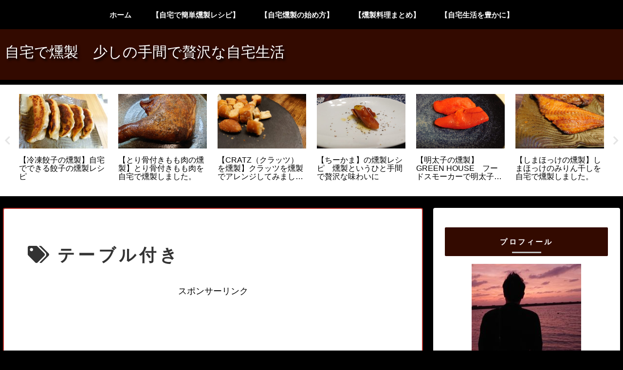

--- FILE ---
content_type: text/html; charset=utf-8
request_url: https://www.google.com/recaptcha/api2/aframe
body_size: -86
content:
<!DOCTYPE HTML><html><head><meta http-equiv="content-type" content="text/html; charset=UTF-8"></head><body><script nonce="j8vfnBxEl7HJ3uybTRymlg">/** Anti-fraud and anti-abuse applications only. See google.com/recaptcha */ try{var clients={'sodar':'https://pagead2.googlesyndication.com/pagead/sodar?'};window.addEventListener("message",function(a){try{if(a.source===window.parent){var b=JSON.parse(a.data);var c=clients[b['id']];if(c){var d=document.createElement('img');d.src=c+b['params']+'&rc='+(localStorage.getItem("rc::a")?sessionStorage.getItem("rc::b"):"");window.document.body.appendChild(d);sessionStorage.setItem("rc::e",parseInt(sessionStorage.getItem("rc::e")||0)+1);localStorage.setItem("rc::h",'1768845531550');}}}catch(b){}});window.parent.postMessage("_grecaptcha_ready", "*");}catch(b){}</script></body></html>